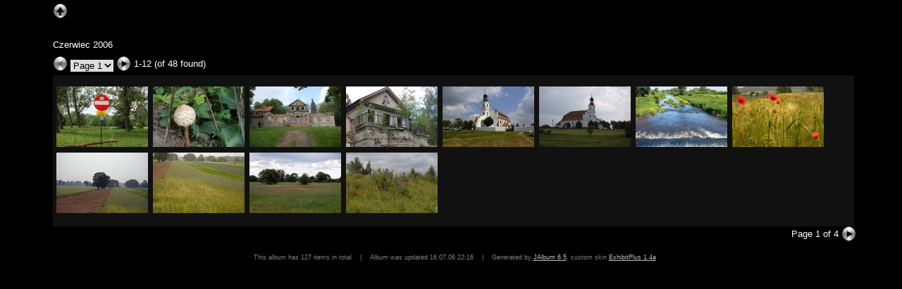

--- FILE ---
content_type: text/html
request_url: http://liszewski.info/wycieczki/2006/2006-06/index.html
body_size: 2416
content:







<!DOCTYPE html PUBLIC "-//W3C//DTD XHTML 1.0 Strict//EN" "http://www.w3.org/TR/xhtml1/DTD/xhtml1-strict.dtd">
<html xmlns="http://www.w3.org/1999/xhtml" xml:lang="pl">
<head>
<meta http-equiv="Content-Type" content="text/html; charset=UTF-8" />
<meta name="keywords" content="photo album,gallery,photo gallery,digital,photo,gallery,online,exhibitplus_v_onepointfour" />
<title></title>
<link href="../res/basestyle.css" rel="stylesheet" />
<link href="../res/black.css" rel="stylesheet" />
<!-- Include styles.inc from root image directory if present -->


	<script type="text/javascript">
	<!--
	var nextIndexPageUrl = null;
	nextIndexPageUrl="index2.html";
	var prevIndexPageUrl = null;
	prevIndexPageUrl="index4.html";
	var parentIndexPageUrl = null;
	parentIndexPageUrl="../index.html";
	var firstIndexPageUrl = null;
	firstIndexPageUrl="index.html";
	var lastIndexPageUrl = null;
	lastIndexPageUrl="index4.html";
	var isSlideShow = false; 
	-->
	</script>
	<script type="text/javascript" src="../res/keyboard.js">
	</script>
	<script type="text/javascript" src="../res/navindex.js">
	</script>
</head>
<body onload="initKeyboard();">

<noscript><div style="position: absolute; bottom: 25px; left: 5px"><img src="../res/warning_icon.gif" alt="Your browser has disabled scripting - some functions of this album will not be available. Please check your browser configuration and security settings for this site" title="Your browser has disabled scripting - some functions of this album will not be available. Please check your browser configuration and security settings for this site" /></div></noscript>
<!-- Include header.inc from root image directory if present -->


<div id="centercontent">


	
		<!-- Index button (place on root folder only if a parent html file exists one level above the root (e.g. main web site home page) -->
		<a href="../index.html"><img src="../res/silver-21px-darkbackground/up.gif" style="float: left; margin-right: 4px" alt="Up one level" title="Up one level"/></a>
	


	

	<!-- Insert the title and description of the folder -->
	
	
	  <br /><br />
	  <span class="header"></span><br />Czerwiec 2006<br /><br />
	

<!-- HERE'S THE PAGE SELECTION CODE -->

	<div style="position: relative; top: -6px">
	<img src="../res/silver-21px-darkbackground/index_previous_disabled.gif" style="vertical-align: bottom" alt="At first page" title="At first page" />
	  
	  <!-- The relative pixel positioning used below might need to be changed if different buttons are used (currently 3 and 6 pixels) -->
	  <span style="position: relative; top: 1px;">
	  <select style="border: 0px none;" onchange="window.location.href = this.options[this.selectedIndex].value">
		<option selected="selected" value="index.html">Page 1</option>
<option value="index2.html">Page 2</option>
<option value="index3.html">Page 3</option>
<option value="index4.html">Page 4</option>

	  </select></span>
<a href="index2.html"><img src="../res/silver-21px-darkbackground/index_next.gif" style="vertical-align: bottom" alt="Next page" title="Next page" /></a>
	<span style="position: relative; top: -3px; vertical-align: bottom">1-12 (of 48 found)</span><br />
	</div>

<!-- PAGE SELECTION CODE ENDS -->
<!-- Section Start: Big folder containing photos or folders -->

<div id="indexframe">







 

<div style="clear: left; height: 10px"></div>






 

	
 
	<div style="clear: left;"></div> 
	
	
	
	<a href="slides/1.html"><img src="thumbs/1.jpg" title="1 tu się kończy czy zaczyna??" alt="1 tu się kończy czy zaczyna??" width="130" height="86" style="margin: -2px -2px -1px -3px; padding: 4px" /></a>
	
	<span class="thumbName"><a href="slides/1.html"></a></span>

	
	
	
	
	
 


 









 








 

	
 
	 
	
	
	
	<a href="slides/czerwiec-02.html"><img src="thumbs/czerwiec-02.JPG" title="czerwiec-02 wysyp grzybów pod Kaliszem" alt="czerwiec-02 wysyp grzybów pod Kaliszem" width="130" height="86" style="margin: -2px -2px -1px -3px; padding: 4px" /></a>
	
	<span class="thumbName"><a href="slides/czerwiec-02.html"></a></span>

	
	
	
	
	
 


 









 








 

	
 
	 
	
	
	
	<a href="slides/czerwiec-46.html"><img src="thumbs/czerwiec-46.jpg" title="czerwiec-46 Ruiny dworu w Żydowie. Wokół dworu zdewastowany park o powierzchni 3,49 ha,  założony w XVIII wieku." alt="czerwiec-46 Ruiny dworu w Żydowie. Wokół dworu zdewastowany park o powierzchni 3,49 ha,  założony w XVIII wieku." width="130" height="86" style="margin: -2px -2px -1px -3px; padding: 4px" /></a>
	
	<span class="thumbName"><a href="slides/czerwiec-46.html"></a></span>

	
	
	
	
	
 


 











 








 

	
 
	 
	
	
	
	<a href="slides/czerwiec-45.html"><img src="thumbs/czerwiec-45.jpg" title="czerwiec-45 Dwór w Żydowie z początku XIX wieku. Przebudowany w 1912." alt="czerwiec-45 Dwór w Żydowie z początku XIX wieku. Przebudowany w 1912." width="130" height="86" style="margin: -2px -2px -1px -3px; padding: 4px" /></a>
	
	<span class="thumbName"><a href="slides/czerwiec-45.html"></a></span>

	
	
	
	
	
 


 









 








 

	
 
	 
	
	
	
	<a href="slides/czerwiec-48.html"><img src="thumbs/czerwiec-48.jpg" title="czerwiec-48 Kosciół pocysterski w Ołoboku." alt="czerwiec-48 Kosciół pocysterski w Ołoboku." width="130" height="86" style="margin: -2px -2px -1px -3px; padding: 4px" /></a>
	
	<span class="thumbName"><a href="slides/czerwiec-48.html"></a></span>

	
	
	
	
	
 


 









 








 

	
 
	 
	
	
	
	<a href="slides/czerwiec-47.html"><img src="thumbs/czerwiec-47.jpg" title="czerwiec-47 pawel@liszewski.info" alt="czerwiec-47 pawel@liszewski.info" width="130" height="86" style="margin: -2px -2px -1px -3px; padding: 4px" /></a>
	
	<span class="thumbName"><a href="slides/czerwiec-47.html"></a></span>

	
	
	
	
	
 


 











 








 

	
 
	 
	
	
	
	<a href="slides/czerwiec-03.html"><img src="thumbs/czerwiec-03.JPG" title="czerwiec-03 Prosna w wiosennej szacie. Widok z jazu w Koscielnej Wsi." alt="czerwiec-03 Prosna w wiosennej szacie. Widok z jazu w Koscielnej Wsi." width="130" height="86" style="margin: -2px -2px -1px -3px; padding: 4px" /></a>
	
	<span class="thumbName"><a href="slides/czerwiec-03.html"></a></span>

	
	
	
	
	
 


 









 








 

	
 
	 
	
	
	
	<a href="slides/czerwiec-43.html"><img src="thumbs/czerwiec-43.jpg" title="czerwiec-43 Pola wzdłuż Prosny na trasie z Kościelnej Wsi do Kalisza." alt="czerwiec-43 Pola wzdłuż Prosny na trasie z Kościelnej Wsi do Kalisza." width="130" height="86" style="margin: -2px -2px -1px -3px; padding: 4px" /></a>
	
	<span class="thumbName"><a href="slides/czerwiec-43.html"></a></span>

	
	
	
	
	
 


 









 








 

	
 
	 
	
	
	
	<a href="slides/czerwiec-42.html"><img src="thumbs/czerwiec-42.jpg" title="czerwiec-42 Pola wzdłuż Prosny na trasie z Kościelnej Wsi do Kalisza." alt="czerwiec-42 Pola wzdłuż Prosny na trasie z Kościelnej Wsi do Kalisza." width="130" height="86" style="margin: -2px -2px -1px -3px; padding: 4px" /></a>
	
	<span class="thumbName"><a href="slides/czerwiec-42.html"></a></span>

	
	
	
	
	
 


 











 








 

	
 
	 
	
	
	
	<a href="slides/czerwiec-41.html"><img src="thumbs/czerwiec-41.jpg" title="czerwiec-41 Pola wzdłuż Prosny na trasie z Kościelnej Wsi do Kalisza." alt="czerwiec-41 Pola wzdłuż Prosny na trasie z Kościelnej Wsi do Kalisza." width="130" height="86" style="margin: -2px -2px -1px -3px; padding: 4px" /></a>
	
	<span class="thumbName"><a href="slides/czerwiec-41.html"></a></span>

	
	
	
	
	
 


 









 








 

	
 
	 
	
	
	
	<a href="slides/czerwiec-01.html"><img src="thumbs/czerwiec-01.JPG" title="czerwiec-01 Pola wzdłuż Prosny na trasie z Kościelnej Wsi do Kalisza." alt="czerwiec-01 Pola wzdłuż Prosny na trasie z Kościelnej Wsi do Kalisza." width="130" height="86" style="margin: -2px -2px -1px -3px; padding: 4px" /></a>
	
	<span class="thumbName"><a href="slides/czerwiec-01.html"></a></span>

	
	
	
	
	
 


 









 








 

	
 
	 
	
	
	
	<a href="slides/czerwiec-27.html"><img src="thumbs/czerwiec-27.JPG" title="czerwiec-27 Pola wzdłuż Prosny na trasie z Kościelnej Wsi do Kalisza." alt="czerwiec-27 Pola wzdłuż Prosny na trasie z Kościelnej Wsi do Kalisza." width="130" height="86" style="margin: -2px -2px -1px -3px; padding: 4px" /></a>
	
	<span class="thumbName"><a href="slides/czerwiec-27.html"></a></span>

	
	
	
	
	
 


 









<!-- this is done to extend the indexframe right to the bottom - required for mozilla --> <div style="clear: left; margin-bottom: 9px"></div> 
</div>
<!-- Section end: Big black folder containing photos or folders -->


	<div style="text-align: right">
		<span style="position: relative; top: -6px;">Page 1 of 4</span>
		<a href="index2.html"><img src="../res/silver-21px-darkbackground/index_next.gif" alt="Next page" title="Next page" /></a>	
	</div>

 
<br /><div class="footer">This album has 127 items in total&nbsp;&nbsp;&nbsp;&nbsp;|&nbsp;&nbsp;&nbsp;&nbsp;Album was updated 16.07.06 22:16&nbsp;&nbsp;&nbsp;&nbsp;|&nbsp;&nbsp;&nbsp;&nbsp;Generated by <a href="http://jalbum.net" title="JAlbum - Freeware web photo album generator">JAlbum 6.5</a>, custom skin <a href="http://www.fyvie.net/photos/info_exhibitplus.html" title="ExhibitPlus by Mark Fyvie - Information">ExhibitPlus 1.4a</a></div>
 
<!-- Include news.inc from image directory if present -->

 
<!-- Include footer.inc from root image directory if present -->
<br /><br />


</div><!--Generated: 0.233s-->

</body>
</html>

--- FILE ---
content_type: text/css
request_url: http://liszewski.info/wycieczki/2006/res/black.css
body_size: 811
content:
 /* CSS definition file containing sitestyle stylesheets
    Additional style sheet black.css for JAlbum skin - Exhibit Plus
    Author Mark Fyvie email: <jalbum at markf . mailshell . com> 

    Note: this style sheet contains only information to change the colours on the original stylesheet basestyle.css (located in the res directory). This makes it easy to update just the colours in one location */

/* <% album.put("BUTTON_SET", "silver-21px-darkbackground"); %> */ 

 body  { color: white; background-color: black }
 a:link { } 
 a:visited { }
 a:hover { }
 p { }
 p.indent { }
 table,tr,td { }
 img { }
/* Used to setup the main page structure */
#centercontent { background: black; background-image: url(); }

/* Styles assosicated with index pages */
 #indexframe { background-color: #111111 }
 .folderData { color: #cccc99 }
 .folderDescription { color: #cccc99 }
 .folderNavigation { }
 .folderNavigation a { }
 .folderNavigation a:link { }
 .folderNavigation a:visited { }
 .folderNavigation a:hover { }
 .float { } 
 .float p { }
 .float p.thumbComment { }
 .thumbName a { color: #cccc99; }
 .thumbDate { }
 #w3clogosright { }

/* Styles assosciated with slide pages */
 #centercontent { background: black; background-image: url(); }
 .minithumb { }
 .minithumbCurrent { border: 1px dotted white }
 .minithumbBox { }
 .photoName { color: white }
 .photoPosition { color: white }
 .photoComments { }
 .photoData { color: #000099 }
 .photoData b { }
 .photoData i { }
 .photoDataPopupBase { }
 .photoDataPopup { background: black; color: #000099 }
 .keyboardDataPopup { }
 .slideFrameButtons { }
 #buttonbox_portrait { }
 #photonavbar_inside_portrait { }
 #w3clogosleft { }

/* Styles assosciated with additional files, e.g. news.inc, footer.inc etc */
 .dateline { color: gray }
 .header { color: white }
 .footer { color: gray }


--- FILE ---
content_type: application/javascript
request_url: http://liszewski.info/wycieczki/2006/res/keyboard.js
body_size: 926
content:
<!--

/*
************************************************************

  Note: Original routine taken from BluPlusPlus 2 see:
  http://www.datadosen.se/jalbum/forum/thread.jspa?threadID=1458

  ExhibitPlus: Keyboard support
    Keys:
      RIGHT arrow  	: next page
      LEFT arrow   	: previous page
      // Page UP     	: index page (no longer used)
      HOME         	: first page
      END          	: last page
      S,s,ESC          	: toggle start/stop slide show
      I,i          	: toggle exif info (when appropriate)
      Z,z			: zoom image (when appropriate)	
    Tested on: IE6, Mozzila 1.4, Netscape 7.1, Opera 7.2
    Bugs:
     - HOME,END, NUM+, NUM-  doesn't work in Opera
************************************************************
*/

var takenAction = false;

//IE&Gecko Code
function IEGeckoKeyPress(oEvent) {
	if (!oEvent) var oEvent = window.event;
	if (oEvent.keyCode) myKeyCode = oEvent.keyCode;
	else if (oEvent.which) myKeyCode = oEvent.which;
	if (oEvent.repeat || takenAction) {	return;	}
	if (myKeyCode >= 16 && myKeyCode <= 18) { return; }
	if (oEvent.shiftKey) { myKeyCode += 1000; }
	if (oEvent.ctrlKey)  { myKeyCode += 2000; }
	if (oEvent.altKey)   { myKeyCode += 4000; }
	//alert(oEvent.type + "=" + myKeyCode);
	myKeyPress(myKeyCode);
}

function myKeyPress(myKeyCode) {
	switch (myKeyCode) {
		case 39:					// RIGHT arrow
		case 107:					// NUM +
			takenAction = true;
			nextPage();
			break;
		case 37:					// LEFT arrow
		case 109:					// NUM -
			takenAction = true; 
			prevPage();
			break;
//		case 33: 					// Page UP
//			takenAction = true;
//			indexPage();
//			break;
		case 36:					// HOME
			takenAction = true;
			firstPage();
			break;
		case 35:					// END
			takenAction = true;
			lastPage();
			break;
		case 83:					// S,s
		case 27:					// ESC
			if ( isSlideShow ) {
				// Only if i have slide show
				takenAction = true;
				navSlideShow();
			}
			break;
		case 73:					// I,i
			takenAction = true;
			navToggleInfo();
			break;
//		case 34:					// Page DOWN
		case 90:					// Z,z
			takenAction = true;
			zoom();
			break;
		default:	 
			//alert(oEvent.type + "=" + myKeyCode);
			break;
		}
}

function initKeyboard() {
	document.onkeydown = IEGeckoKeyPress;
}

-->

--- FILE ---
content_type: application/javascript
request_url: http://liszewski.info/wycieczki/2006/res/navindex.js
body_size: 316
content:
<!--

//// JavaScript Navigation for index
// Variables from setupIndex.js: nextIndexPageUrl, prevIndexPageUrl, parentIndexPageUrl, firstIndexPageUrl, lastIndexPageUrl 
function nextPage() {
	if ( nextIndexPageUrl) document.location=nextIndexPageUrl;
	takenAction = false;
}
function prevPage() {
	if ( prevIndexPageUrl) document.location=prevIndexPageUrl;
	takenAction = false;
}
function indexPage() {
	if ( parentIndexPageUrl) document.location=parentIndexPageUrl;
	takenAction = false;
}
function firstPage() {
	if ( firstIndexPageUrl) document.location=firstIndexPageUrl;
	takenAction = false;
}
function lastPage() {
	if ( lastIndexPageUrl) document.location=lastIndexPageUrl;
	takenAction = false;
}
function zoom() {
	//Never have zoom on index
	takenAction = false;
}
function navSlideShow() {
	//Never have slide show in index
	takenAction = false;
}
function navToggleInfo() {
	//Never have show info in index
	takenAction = false;
}
-->